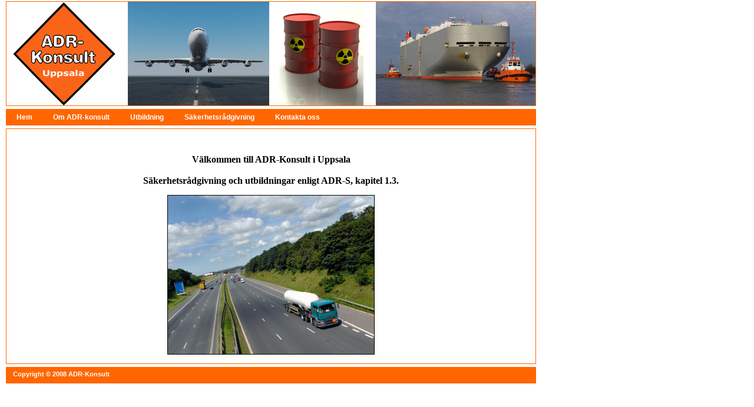

--- FILE ---
content_type: text/html; charset=utf-8
request_url: http://adrkonsultuppsala.se/Default.aspx
body_size: 5867
content:


<!DOCTYPE html PUBLIC "-//W3C//DTD XHTML 1.0 Transitional//EN" "http://www.w3.org/TR/xhtml1/DTD/xhtml1-transitional.dtd">

<html xmlns="http://www.w3.org/1999/xhtml" >
<head id="ctl00_Head1"><title>
	ADR-Konsult i Uppsala, s&auml;kerhetsr&aring;dgivare, farligt gods, ADR-utbildningar
</title>

    <SCRIPT type="text/javascript">// <![CDATA[
        var mobile = (/iphone|ipad|ipod|android|blackberry|avantgo|mini|windows\sphone|symbian|iemobile|kindle|phone|windows\sce|palm/i.test(navigator.userAgent.toLowerCase()));
        if (mobile) { document.location = "http://adrkonsult.imobil.nu/"; }
// ]]></SCRIPT> 
     
    <meta http-equiv="Content-Type" content="text/html; charset=iso-8859-1" /><meta name="revisit-after" content="30 days" /><meta name="robots" content="all,index,follow" /><meta name='description' content='ADR-Konsult i Uppsala, extern s&auml;kerhetsr&aring;dgivare f&ouml;r farligt gods, utf&ouml;r ADR-utbildningar, r&aring;dgivning farligt gods' /><meta name="KeyWords" content="Adr, Adr konsult, säkerhetsrådgivare, adrutbildning, tankutbildning, transport av farligt gods, utbildningar för chaufförer, radioaktiva ämnen, explosiva ämnen" /><meta name="robots" content="all" /><meta name="rating" content="General" /><link rel="Stylesheet" type="text/css" href="ADR.css" />
	
	<script type="text/javascript">
_jssX = {v:2};
(function(id){
 var e = encodeURIComponent, d = document, s = d.createElement("script"), x,
  p = d.getElementsByTagName("script")[0], c = d.cookie?d.cookie.split(";"):[],
  a = ["i="+id,"r="+e(d.referrer),"u="+e(d.location),"d="+new Date().getTime()];
 while (c.length) { x = c.pop().replace(/^ /,"").split("=");
  if (x[0].match(/^_jss_/)) a.push(x[0]+"="+x[1]); }
 s.type = "text/javascript"; s.async = true;
 s.src = location.protocol+"//jss.jajja.com/jss?"+(_jssX._qparam=a.join("&"));
 p.parentNode.insertBefore(s, p);
}("m5WmcDAREfp8ID1I"));
</script>
         
</head>

<body id="ctl00_Body1" style="background-color:#FFFFFF; margin-left:10px; margin-top:0px; margin-bottom:0px;">
    <form name="aspnetForm" method="post" action="Default.aspx" id="aspnetForm">
<div>
<input type="hidden" name="__VIEWSTATE" id="__VIEWSTATE" value="/wEPDwUJNTQwNzY2NDc5ZGRjHR5Sr32BoC5ZVpZPUqZYQgcpag==" />
</div>

<div>

	<input type="hidden" name="__VIEWSTATEGENERATOR" id="__VIEWSTATEGENERATOR" value="CA0B0334" />
</div>
     <table id="ctl00_Table1" border="0" cellpadding="0" cellspacing="0" style="margin-bottom:0px; margin-left:0px; margin-right:0px; margin-top:0px; margin:0px; padding-right: 0px; padding-left: 0px; padding-bottom: 0px; padding-top: 2px;">
	<tr>
		<td style="width: 900px; width: 75px; background-color:#ffffff">
             
                <table id="ctl00_ContentPlaceHolder1_Table10" cellpadding="0" cellspacing="0">
			<tr>
				<td class="kantlinje" style="height:176px; width:900px;" valign="bottom">
                            <img id="ctl00_ContentPlaceHolder1_Image1" src="Bilder/banner.jpg" alt="Adr utbildning" style="height:176px;width:898px;border-width:0px;" />         
                        </td>
			</tr>
		</table>
		
             
            </td>
	</tr>
	<tr>
		<td style="height:5px; width:900px;"></td>
	</tr>
	<tr style="background-color:#FF6600">
		<td style="width: 900px"> 
            <div id="menu">
                <ul>
                    <li><a href="Default.aspx">Hem</a></li>
                    <li><a href="Omadr.aspx">Om ADR-konsult</a></li>
                    <li><a href="Utbildning.aspx">Utbildning</a></li>
                    <li><a href="Sakerhet.aspx">S&#228;kerhetsr&#229;dgivning</a></li>
                    <li><a href="Kontakt.aspx">Kontakta oss</a></li>            
                </ul>
            </div>            
            </td>
	</tr>
	<tr>
		<td style="height:5px; width: 900px;">
           </td>
	</tr>
	<tr style="background-color:#FFFFFF;">
		<td style="vertical-align:top; width: 900px;">
           
      <table style="width:100%; height:400px" cellpadding="0" cellspacing="0">
        <tr>
            <td style="width:100%; padding:10px; vertical-align:top; height:100%;" class="kantlinje">
                <table id="ctl00_ContentPlaceHolder2_Table2" width="100%" style="height:100%" cellpadding="0" cellspacing="0">
			<tr>
				<td style="background-color:#ffffff; vertical-align: top; font-family:Verdana; font-size:8pt;" align="center">
                        <br /><br />
                        <h1>V&auml;lkommen till ADR-Konsult i Uppsala<br /><br />
                        S&auml;kerhetsr&aring;dgivning och utbildningar enligt ADR-S, kapitel 1.3.</h1>
                        </td>
			</tr>
			<tr>
				<td style="background-color:#ffffff; vertical-align: top; font-family:Verdana; font-size:8pt;" align="center">
                           <img id="ctl00_ContentPlaceHolder2_Image1" src="Bilder/farligtgods.jpg" alt="Adr, Adrutbildning" style="border-width:1px;border-style:solid;" />

                        </td>
			</tr>
		</table>
		       
            </td>
        </tr>
      </table>
             

        </td>
	</tr>
	<tr>
		<td style="height:5px; width: 900px;">
               </td>
	</tr>
	<tr>
		<td>
        
              <table id="ctl00_ContentPlaceHolder3_Table2" style="width:900px;" class="kantlinje" cellpadding="0" cellspacing="0" border="0">
			<tr style="background-color:#FF6600;">
				<td valign="top" style="padding-left:8pt; padding-top:4pt; font-weight: normal; font-size: 8pt; text-transform: none; color: White; font-style: normal; font-family: Verdana, Sans-Serif; height: 21px; font-weight: bold; width: 911px;">
                    Copyright &copy; 2008 ADR-Konsult
                    </td>
			</tr>
		</table>
		                
        
        </td>
	</tr>
</table>

  
   </form>
</body>
</html>


--- FILE ---
content_type: text/css
request_url: http://adrkonsultuppsala.se/ADR.css
body_size: 3987
content:
.kantlinje {    border: #FF6600; 
                        border-style: solid; 
                        border-top-width: 1px; 
                        border-right-width: 1px; 
                        border-bottom-width: 1px; 
                        border-left-width: 1px;
        }  
        .kantlinje2 {   border: #FF6600; 
                        border-style: solid; 
                        border-top-width: 1px; 
                        border-right-width: 1px; 
                        border-bottom-width: 0px; 
                        border-left-width: 1px;
        }
        
        .linje      {   border: #FF6600; 
                        border-style: solid; 
                        border-top-width: 1px; 
                        border-right-width: 0px; 
                        border-bottom-width: 0px; 
                        border-left-width: 0px;
        }
        
        h1 {            font-family: verdana;
                        font-size: 12pt;
                        font-weight: bold;
                        color:#000000;
                         }
                         
        h2 {            font-family: verdana;
                        font-size: 11pt;
                        font-weight: bold;
                        color:#000000;
                         }
                         
        .mellanrubrik { font-family: verdana;
                        font-size: 10pt;
                        font-weight: bold;
                        color: #000000;
                        }                
                        
        .link {         color: #000000;
                        font-weight: bold;
                        font-family: verdana;
                        font-style: underline;
                        }  
                        
       .scrollbox {

                        padding-left: 0px; 
                        padding-right:22px; 
                        height: 400px;
                        width: 500px;
                        border: 0px solid #ffffff;
                        overflow: auto; 

                        }                        
       body {
                        scrollbar-face-color: #ffffff;
                        scrollbar-highlight-color: #ffffff;
                        scrollbar-shadow-color: #ffffff;
                        scrollbar-3dlight-color: #cccccc;
                        scrollbar-arrow-color: #cccccc;
                        scrollbar-track-color: #ffffff;
                        scrollbar-darkshadow-color: #cccccc;
                        }
                        
                        
        
        #menu ul{
                font-family: Verdana, Sans-Serif;
                font-size: 12px;
                font-weight: bold;
                margin: 0;
                padding: 0;
                list-style: none;
            }
            
       #menu>ul>li {
                display: block;
                position: relative;
                float: left;
            }
       #menu li ul {
                display: none;
            }
       #menu ul li a {
                display: block;
                text-decoration: none;
                color: #ffffff;
                border: 2px solid #FF6600;
                padding: 5px 15px 5px 15px;
                background: #FF6600;
                margin-left: 1px;
                white-space: nowrap;
            }
       #menu ul li a:hover {
            background: #ffffff;
            color:#000000;
            }
       #menu li:hover ul {
                display: block;
                position: absolute;
            }
       #menu li:hover li {
                float: none;
                font-size: 12px;
            }
       #menu li:hover a { background: #ffffff; }
       #menu li:hover li a:hover {
                background: #FF6600;
            }